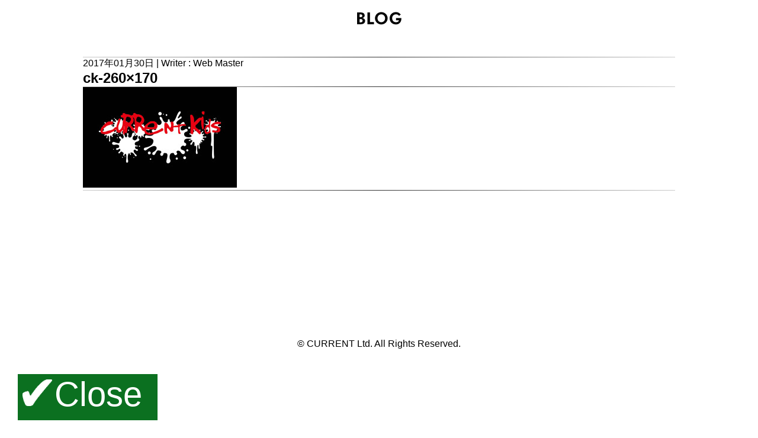

--- FILE ---
content_type: text/css
request_url: http://current.jpn.com/wp-content/themes/current2016/style.css
body_size: 21781
content:
/*
 * Theme Name: CURRENT 2016
 * Theme URI: http://hoziru.com
 * Author: iCue.inc
 * Author URI: http://icue.jp
 * Version: 1.3
 * License:  吉田 聡
 * License URI: http://icue.jp
 * */

@charset "UTF-8";

* {
    margin: 0;
    padding: 0;
    font-family: "Ruda","メイリオ","Meiryo",verdana,"ヒラギノ角ゴ Pro W3","Hiragino Kaku Gothic Pro",Osaka,"ＭＳ Ｐゴシック","MS PGothic",Sans-Serif;

}
@font-face {
	font-family: 'shop-title';
	src: url(fonts/hand.ttf);
}

html {
    height: 100%;
    width: 100%;
    margin: 0;
    padding: 0;
}
body, #pageslide:before, .side-menu:before, #filter:before {
    background: attr(data-item);
    background-position: center;
    background-size: cover;
    background-attachment: fixed;
    height: 100%;
    width: auto;
    margin: 0;
    padding: 0;
}
body{
  overflow: hidden;
  overflow-y:hidden;
}
.side-open {
    overflow:visible;
}

#smart-heder-index {
    display:none;
}

a {
    color: #000;
    text-decoration: none;
}
a:hover {
    color: #0f0 !important;
    text-decoration: none;
}
#anime{
	width: 100vw;
  height: 100vh;
  background-color: #000;
}
#anime video{
    width: 100%;
    height: 100%;
}
@media screen and (max-width: 769px) {
  #anime video{
      height: auto;
  }
  #mute{
    display:none;
  }
}
.skip{
  position: absolute;
      color: #fff;
      bottom: 4%;
      width: 100vw;
      cursor: pointer;
      text-align: center;
      transition: all 300ms 0s ease;
}
.skip:hover{
	color:#F44336;
    font-weight: 600;
		    font-size: 200%;
}
#mute{
    color:#fff;
    position: absolute;
    width: 100vw;
    cursor: pointer;
    text-align: center;
    transition: all 300ms 0s ease;
    top: 5%;
    left: 0px;
}
#mute:hover{
	color:#F44336;
    font-weight: 600;
		    font-size: 200%;
}
#pageslide:before {
/*background: url(img/top_bg.png); */
  background-position: center;
  background-size: cover;
  background-attachment: fixed;
}
.side-menu:before {
/*background: url(img/top_bg.png); */
  background-position: center;
  background-size: cover;
  background-attachment: fixed;
}
.margin-top50{
 margin-top:50px;
}
#filter:before {
  content: "";
  position: fixed;
  z-index: -1;
  top: 0;
  right: 0;
  width: 100%;
  height: 100%;
  -webkit-filter: blur(5px);
  -moz-filter: blur(5px);
  -o-filter: blur(5px);
  -ms-filter: blur(5px);
  filter: blur(5px);
}
img {
  max-width:100%;
}
.side-menu li{
 list-style-type: none;
}
.contents li{
 list-style-type: none;
}
.post_text ul {
    list-style-type: none;
}
a img {
  border: none;
}
a:hover img{
    color: #000;
    opacity:0.9;
    filter:alpha(opacity=90);
    -ms-filter: “alpha( opacity=90 )”;
}
.gallery {
    margin: auto -6px;
    padding: 6px 0;
    line-height: 1;
    overflow-x: hidden;
}
.global-menu-logo{
    height: 130px;
}
.gallery-item {
    float: left;
    margin: 0;
    text-align: center;
    padding: 6px;
    -webkit-box-sizing: border-box;
    -moz-box-sizing: border-box;
    box-sizing: border-box;
}
#SlideContents {
  height: 0;
  overflow: hidden;
  visibility: hidden;
}

#SlideContents1 {
  animation: scaleUp .7s ease both;
}
#SlideContents2 {
  animation: scaleUp .7s ease both;
}
#SlideContents3 {
  animation: scaleUp .7s ease both;
}
#SlideContents4 {
    animation: scaleUp .7s ease both;
    background: rgba(255,255,255, 0.8);
    min-height: 600px;
}
#SlideContents5 {
    animation: scaleUp .7s ease both;
    background: rgba(255,255,255, 0.8);
    min-height: 600px;
}
#SlideContents6 {
    animation: scaleUp .7s ease both;
    background: rgba(255,255,255, 0.8);
    min-height: 600px;
}
#SlideContents7 {
    animation: scaleUp .7s ease both;
    background: rgba(255,255,255, 0.8);
    min-height: 600px;
}
#SlideContents8 {
    animation: scaleUp .7s ease both;
    background: rgba(255,255,255, 0.8);
    min-height: 600px;
}

.side-menu:before {
  content: "";
  position: fixed;
  z-index: -1;
  top: 0;
  right: 0;
  width: 100%;
  height: 100%;
  -webkit-filter: blur(5px);
  -moz-filter: blur(5px);
  -o-filter: blur(5px);
  -ms-filter: blur(5px);
  filter: blur(5px);
}
.side-menu {
    visibility: hidden;
    position: fixed;
    float: left;
    width: 200px;
    height: 100%;
    display: block;
    text-align: center;
}
.flex_box-new {
    width: 80%;
    display: flex;
    flex-direction: row;
    flex-wrap: wrap;
    padding: 10px;
    margin: 7% 0 8% 1%;
}
.site-footer{
    margin: 120px 0 0 0;
}
#site-footer{
    margin-top: 220px;
}
.side-menu-new {
    margin: 90px 0 0 0;
    position: fixed;
    width: 200px;
    top: 0;
    right: 3%;
    height: 100%;
    display: block;
    text-align: center;
}

#background-content{
    position: fixed;
    top: 0;
    left: 0;
    background-position: center center;
    background-repeat: no-repeat;
    background-attachment: fixed;
    background-size: cover;
    z-index: -1;

}
body.side-open #background-content {
  pointer-events: none;
  transition: all .2s ease-out;
  -webkit-filter: blur(8px);
     -moz-filter: blur(8px);
      -ms-filter: blur(8px);
          filter: blur(8px);
}
body.white-noise #background-content {
  pointer-events: none;
  transition: all .2s ease-out;
  -webkit-filter: blur(8px);
     -moz-filter: blur(8px);
      -ms-filter: blur(8px);
          filter: blur(8px);
}
.more-line {
    width: 100%;
    text-align: center;
    margin: 5px auto 0px 9px;
    padding: 13px 0px;
    background: rgba(255,255,255,0.7);
}
.more-line:hover{
    background: rgba(155,155,155,0.7);
    color: #fff;

}


.wrapper {
  position: relative;
  width: 100%;
  height: 100%;
  text-align: center;
}
#blog-content{
    max-width: 100%;
    width: 100%;
}
#blog-content a{
    color:red;
}
#blog-content img {
    max-width: 100%;
    height: auto;
}

:hov


.cls

element.style {
}
.clear {
	clear:both;　/*floatの解除、ここがポイント*/
}
.hr-class{
 border: 0;
    height: 1px;
    background: #333;
    background-image: -webkit-linear-gradient(left, #ccc, #333, #ccc);
    background-image:    -moz-linear-gradient(left, #ccc, #333, #ccc);
    background-image:     -ms-linear-gradient(left, #ccc, #333, #ccc);
    background-image:      -o-linear-gradient(left, #ccc, #333, #ccc);
}
.wp-pagenavi {
    clear: both;
    text-align: center;
}
.entry_main img {
    max-width: 100%;
    height: auto;
}
#smart-margin{
   display:none;
}
.alignright {
    float: right;
    margin: 0.5em 0 0.5em 1em;
}
#smart-heder{
    display: none;
}
.wp-caption {
    /* margin: 0; */
    max-width: 100%;
}
.aligncenter {
    display: block;
    margin-left: auto;
    margin-right: auto;
}
.alignleft {
    float: left;
    margin: 0.5em 1em 0.5em 0;
}
.menu-icon{
    width:32px;
}
.contents {
    position: absolute;
    top: 37%;
    left: 50%;
    width: 200px;
    height: 394px;
    margin-top: -196px;
    margin-left: -100px;
}
.contents p {
  margin-bottom: 50px;
}
.smart {
    visibility: hidden;
    display: none;
}
.test1 {
    margin: 11px auto;
}
.side-menu-btn{
    margin-top:21px;
}
.single-wrapper{
    float: left;
    width: 80%;
}
#single {
    background-color: rgba(255,255,255,0.8);
    width: 90%;
    padding: 50px 1%;
    margin: 8% auto;
    text-align: left;
    min-height: 600px;
}
#close{
    width: 228px;
    background-color: rgba(11,112,32, 1);
    padding: 0px 0px 16px 8px;
    height: 62px;
    position: fixed;
    bottom: 10px;
    left: 30px;
}
#check-img{
    height: 45px;
}
#close-txt{
font-size: 58px;
    color: #fff;
    padding: 0 0 5px 0;
    text-align: center;
}
.img-w100{
    width: 100%;
}
@media screen and (min-width: 961px) {
  #pageslide:before
  {
    content: "";
    position: absolute;
    z-index: -1;
    right: 0;
    top: 0;
    height: 100%;
    width: 100%;
    -webkit-filter: blur(5px);
    -moz-filter: blur(5px);
    -o-filter: blur(5px);
    -ms-filter: blur(5px);
    filter: blur(5px);
  }
  #pageslide {
    position: absolute;
    top: 0;
    height:100%;
    width:80%;
  }

  #SlideContents1 {
    padding: 0;
    margin: 7% 0 8% 1%;
  }
  #SlideContents2 {
    padding: 0;
    margin: 7% 0 8% 1%;
  }
  #SlideContents3 {
   padding: 0;
    margin: 7% 0 8% 1%;
  }
  #SlideContents4 {
    padding: 10px 95px;
    margin: 8% 5% 6% 3%;
  }
  #SlideContents5 {
    padding: 10px 95px;
    margin: 8% 5% 6% 3%;
  }
  #SlideContents6 {
    padding: 10px 95px;
    margin: 8% 5% 6% 3%;
  }
#SlideContents7 {
    padding: 10px 95px;
    margin: 8% 5% 6% 3%;
}
  #SlideContents8 {
    padding: 10px 95px;
    margin: 8% 5% 6% 3%;
  }
.side-open .side-menu {
    //visibility: visible;
    animation-duration: 0.5s;
    animation-name: slide-in;
    margin: 90px 0 0 0;
animation-timing-function:linear;
}
@keyframes slide-in {
    from {
        margin-left:0%;
        width: 50%;
    } to {
        margin-left: 0%;
        width: 20%;
    }
}
.side-open .wrapper {
 // visibility: hidden;
    overflow:hidden;
    position: fixed;
    top: 0px;

    animation-duration: 0.3s;
    animation-name: slide-right;
    animation-timing-function:linear;
    width:20%
  }
@keyframes slide-right {
    from {
        width: 50%;
    } to {
       width: 20%;
    }

@keyframes slide-top {
    from {
        margin-top:100%;
        height: 100%;
    } to {
        margin-left: 0%;
        height: 30%;
    }
}

  q, blockquote {
    quotes: none;
  }
  q:before, q:after, blockquote:before, blockquote:after {
    content: "";
    content: none;
  }
  a img {
    border: none;
  }
#shoplist{
    width: 100%;
    height: 100%;
    text-align:center;
}
#acMenu dt{
    display:block;
    cursor:pointer;
    }
#acMenu dd{
    display:none;
    }
article {
    /* background: #e7e8e8; */
    margin: 0 auto;
    padding: 30px;
}
  p {
    margin: 20px auto;
  }
  header {
   visibility: hidden;
  }
  .entry-title {
   visibility: hidden;
  }
  #sub {
      width:30%;
  }
  .main-side-menu {
      padding-top:150px;
      text-align: center;
  }
  main {
      animation: scaleUp .7s ease both;
  }

}
.post_text {
    min-height: 120px;
}
.title {
    width: 40%;
    margin: 20px auto;
    text-align: center;
}
.form-width {
    width: 74%;
    height: 42px;
    margin: 2px auto;

}
.wpcf7-submit {
font-size: 17px;
padding: 3px 25px;
background: #e9e9e9;
color: #363B3F;
border-radius: 4px;
-webkit-border-radius: 4px;
-moz-border-radius: 4px;
border-top: none;
border-right: none;
border-left: none;
border-bottom: solid 4px #dcdcdc;
}

.wpcf7-submit:hover {
background-color: #dcdcdc;
color: #dc143c;
}



/*------------------------------------------*/
.center {
    text-align:center;
}
.about {
    padding: 20px;
    text-align: center;
}
.about_concept {
    border-top: 3px solid #000000;
    text-align:center;
    margin-bottom: 20px;
}
.about_concept_string {
    /*
    background-image: url(img/about/Image_5.png);
    background-repeat: no-repeat;
    background-position: top right;
    */
    padding: 60px;
    text-align:left;

}
.about_whats{
    border-top: 2px solid #000000;
    margin-bottom: 20px;
}
.about_whats_string1 {
    background-image: url(img/about/Image_3.png);
    background-repeat: no-repeat;
    background-position: top right;
    padding: 60px;
    text-align:left;


}
.about_whats_string2 {
    background-image: url(img/about/Image_4.png);
    background-repeat: no-repeat;
    background-position: top left;
    padding: 80px;
    text-align:right;

}
.about_profile{
    border-top: 2px solid #000000;
}
.about_profile_string{
    background-image: url(img/about/Image_2.png);
    background-repeat: no-repeat;
    background-position: top center;
    padding: 60px 60px 160px 0px;
    text-align:center;

}
.SlideContents4 a :hover{
    color: #333;
}
/*------------------------------------------*/
.shop-category{
    width: 100%;
    margin: 50px auto;
}

}
.shop_head {
    border-bottom: 3px solid #000000;
    text-align:center;
    margin-bottom: 20px;
}
.shop-title {
    font-family: shop-title;
    font-size: 1.5em;
    margin: 13px 0px 25px 0;
}
.shop_image {
    width: 40%;
    margin: 0px 40px 20px 20px;
}
.shop_string {
    display:block;
    text-align:left;
    margin-left:10px;
    width: 50%;
}
.shop_article {
    display: flex;
    justify-content: flex-start;
    border-top: 1px solid #000000;
    margin-bottom: 20px;
    width: 100%;
    padding-top: 27px;
}
.shop_osaka {
    display:block;
    margin-bottom: 100px;
}
.shop_aichi {
    display:block;
    margin-bottom: 100px;
}
.shop_hiroshima {
    display:block;
    margin-bottom: 100px;
}
.shop_hukuoka {
    display:block;
    margin-bottom: 100px;
}
.shop_kyoto {
    display:block;
}
/*------------------------------------------*/
.order {
    width: 100%;
    margin: 54px auto;
    /* height: 100%; */
    text-align: center;
}
.order_title {
    width: 40%;
    margin: 0 auto;
    text-align: center;
}
.order_content {
    width: 100%;
    max-width: 740px;
    margin: 0 auto;
    display: flex;
}
.order_partition {
    margin: 20px auto;
    display: block;
}
.order_image {
    width: 43%;
}
/*IE10以降に適用されるCSSハック（一応）*/
@media all and (-ms-high-contrast:none){
.order_image {
    width:603px;
    height:183px
  }
}

/*IE11だけに適用されるCSSハック*/
@media all and (-ms-high-contrast:none){
  *::-ms-backdrop, .order_image {
    width:603px;
    height:183px
  }
}
.line-img{
    margin: 44px auto;
    width: 100%;
}
.order_string {
    text-align: left;
}
/*------------------------------------------*/
.post_thumbnail {
    width: 270px;
    height: 270px;
    margin: 0px auto 10px auto;
    vertical-align: middle;
    text-align: center;
}

.post_info, .post_title, .post_article_string {
    font-size:12px;
}
.post_title {
    font-weight:bold;
    margin-bottom:5px;
}
.flex_box {
    width:100%;
    display:flex;
    flex-direction:row;
    flex-wrap:wrap;
}
.post_article {
    width: 270px;
    background: #FFFFFF;
    padding: 5px;
    margin: 10px;
}
.post_after {
    text-align:right;
    margin:0;
}

/*------------------------------------------*/
.blog {
    /* width: 80%; */
    /* margin: 0 auto; */
}
.entry-list {
    background: rgba(255,255,255, 0.8);
    padding: 30px 5%;
    margin: 0px auto;
    max-width: 1000px;
    width: 87%;
}
.entry-list img {
    max-width: 100%;
}
/**  スマートフォン**/
@media screen and (max-width: 960px) {
.single-wrapper {
    float: left;
    width: 100%;
}
.flex_box-new {
    width: 300px;
    margin: 7% auto;
    display: block;
    padding: 0px;
}
.more-line {
    width: 278px;
    text-align: center;
    margin: 5px auto 0px 9px;
    padding: 13px 0px;
    background: rgba(255,255,255,0.7);
}
  #pageslide:before
  {
      background: inherit;
      content: "";
      position: absolute;
      z-index: -1;
      right: 0;
      height: 100%;
      width: 100%;
      display: block;
      -webkit-filter: blur(5px);
      -moz-filter: blur(5px);
      -o-filter: blur(5px);
      -ms-filter: blur(5px);
      filter: blur(5px);
  }
  #pageslide {
        position: absolute;
        top: 10%;
        width: 100%;
        z-index: 21;
  }
  #SlideContents {
      width: 100%;
  }
  #SlideContents1 {
    width: 300px;
    margin: 5% auto;
  }
  #SlideContents2 {
    width: 300px;
    margin: 5% auto;
  }
  #SlideContents3 {
    width: 300px;
    margin: 5% auto;
  }
  #SlideContents4 {
    padding: 30px 5px 5px 5px;
    margin: 5% 2%;
  }
  #SlideContents5 {
    padding: 30px 5px 5px 5px;
    margin: 5% 2%;
  }
  #SlideContents6 {
    padding: 30px 5px 5px 5px;
    margin: 5% 2%;
  }
  #SlideContents7 {
    padding: 30px 5px 5px 5px;
    margin: 5% 2%;
  }
  #SlideContents8 {
    padding: 30px 5px 5px 5px;
    margin: 5% 2%;
  }
  .side-open .side-menu {
   visibility: hidden;
   overflow: hidden;
   width:0;
   height:0;
  }
  .side-open .wrapper {
   visibility: hidden;
   overflow: hidden;
   width:0;
   height:0;
   position:absolute;
   left:0;
  }
  .side-open .smart {
    animation-duration: .3s;
    animation-name: slide-top;
    visibility: visible;
    position:absolute;
    top:0;
    left:50%;
  }
.title {
    width: 100%;
    margin: 0 auto;
    text-align: center;
}
.about_concept_string {
    background-image: url(img/about/Image_5.png);
    background-repeat: no-repeat;
    background-position: top right;
    padding: 5%;
    text-align: left;
}
.about_whats_string1 {
    background-image: url(img/about/Image_3.png);
    background-repeat: no-repeat;
    background-position: top right;
    padding: 5%;
    text-align: left;
}
.about_whats_string2 {
    background-image: url(img/about/Image_4.png);
    background-repeat: no-repeat;
    background-position: top left;
    padding: 5%;
    text-align: left;
}
.about_profile_string {
    background-image: url(img/about/Image_2.png);
    background-repeat: no-repeat;
    background-position: top center;
    margin: 1%;
    padding: 0;
    padding: 80px 10px 90px 10px;
    text-align: center;
}
h3 {
    font-size: 1.17em;
    -webkit-margin-before: 1em;
    -webkit-margin-after: 1em;
    -webkit-margin-start: 0px;
    -webkit-margin-end: 0px;
    font-weight: bold;
}
.order_image {
    width: 100%;
}
.line-img {
    margin: 44px auto;
    width: 100%;
}
.form-width {
    width: 100%;
    height: 27px;
    margin: 2px auto;
}
.order_content {
    width: 100%;
    max-width: 740px;
    margin: 0 auto;
    display: block;
}
#close {
    display: none;
}
.side-menu-new{
 display:none;
}
#smart-margin{
    margin: 80px 0px;
    display:block;
}
/*========================================
   Responsive（Accordion）
  ========================================*/
.≡ {
position: absolute;
    top: -3px;
    right: 47px;
    display: block;
    color: #818181;
    font-size: 37px;
}
#smart-logo {
    height: 40px;
    display: table-cell;
    vertical-align: middle;
    padding: 5px 20px;
}
#smart-heder {
    width: 100%;
    display: block;
    margin: 0px auto 0px auto;
    text-align: center;
    position: fixed;
    top: 0;
    background-color: #fff;
    left: 0;
    border-bottom: double 10px #c7c7c7;
    z-index: 22;
}

body.side-open #smart-heder-index {
    width: 100%;
    display:block;
    margin: 0px auto 0px auto;
    text-align: center;
    position: fixed;
    top: 0;
    background-color: #fff;
    border-bottom: double 10px #c7c7c7;
    left: 0;
    z-index: 22;
}
#smart-buttom-set {
    background-color: #fff;
    display: block;
    z-index: 150;
}
ul.nav-list-smart{
    width: 100%;
    padding: 0px;
    border-top: 1px solid #CCC;
    color: #777;
    font-size: 100%;
    text-align: center;
}
li.nav-list-smart {
    width: 100%;
    padding: 9px 0px;
    border-top: 1px solid #CCC;
    color: #777;
    font-size: 180%;
    text-align: center;
}
li.nav-list-smart a{
}
.ac-container{
    display: block;
    width: 100%;
    margin: 0px auto 0px auto;
    text-align: center;
    position: fixed;
    top: 0;
    left: 0;
    z-index: 22;
}

/*クリックできるようにする設定とか */
ac-container label {
    font-family: 'BebasNeueRegular', 'Arial Narrow', Arial, sans-serif;
    padding: 22px 29px 23px 20px;
    position: relative;
    z-index: 20;
    background-color: #fff;
    display: block;
    height: 15px;
    cursor: pointer;
    color: #000;
    line-height: 33px;
    font-size: 95px;
    background: linear-gradient(top, #ffffff 1%,#eaeaea 100%);
}
/*ホバー時のラベルを白にする */
.ac-container label:hover{
   background: #fff;

}

/*クリック時にチェックボックスをオンにする */
.ac-container input:checked + label,
.ac-container input:checked + label:hover{
    /* background: #000000; */
    color: #eee;
}

/*下向き矢印アイコンを入れる */
.ac-container label:hover:after,
.ac-container input:checked + label:hover:after{
    content: '';
    position: absolute;
    width: 24px;
    height: 24px;
    right: 13px;
    top: 7px;
   /* background: transparent url(./img/arrow_down.png) no-repeat center center;  */
}

/*選択後に表示される上向きの矢印アイコンを入れる */
.ac-container input:checked + label:hover:after{
    /* background-image: url(./img/arrow_up.png); */
}

/*ラジオボタンを隠す */
.ac-container input{
    display: none;
}

/*コンテンツ部分の表示・非表示の設定 */
.ac-container article{
    background: rgba(255, 255, 255, 0.5);
    margin-top: -1px;
    overflow: hidden;
    height: 0px;
    position: relative;
    z-index: 10;
    transition:
        height 0.3s ease-in-out,
        box-shadow 0.6s linear;
}
.ac-container input:checked ~ article{
    transition:
        height 0.5s ease-in-out,
        box-shadow 0.1s linear;
    box-shadow: 0px 0px 0px 1px rgba(155,155,155,0.3);
}

/*コンテンツの部分のスタイル変更 */
.ac-container article p{
    color: #777;
   /* line-height: 23px; */
    padding: 0px;
}

/*３つのクラスの高さを定義する */
.ac-container input:checked ~ article.ac-small{
    height: 100%;
}
.ac-container input:checked ~ article.ac-medium{
    height: 100%;
}
.ac-container input:checked ~ article.ac-large{
    height: 100%;
}
/*========================================
   Responsive（Accordion）
  ========================================*/
.shop_string {
    display: block;
    text-align: left;
    width: 96%;
    margin: 2%;
}
.shop-category {
    width: 100%;
    margin: 50px auto;
}
.shop_image {
    width: 100%;
    margin: 1%;
}
.shop_article {
    display: block;
    justify-content: flex-end;
    border-top: 1px solid #000000;
    margin-bottom: 20px;
    width: 100%;
    padding-top: 27px;
}
#acMenu dt{
    display:block;
    cursor:pointer;
    }
#acMenu dd{
    display:none;
    }

}
@keyframes scaleUp {
    from { opacity: 0; transform: scale(.8); }
}
